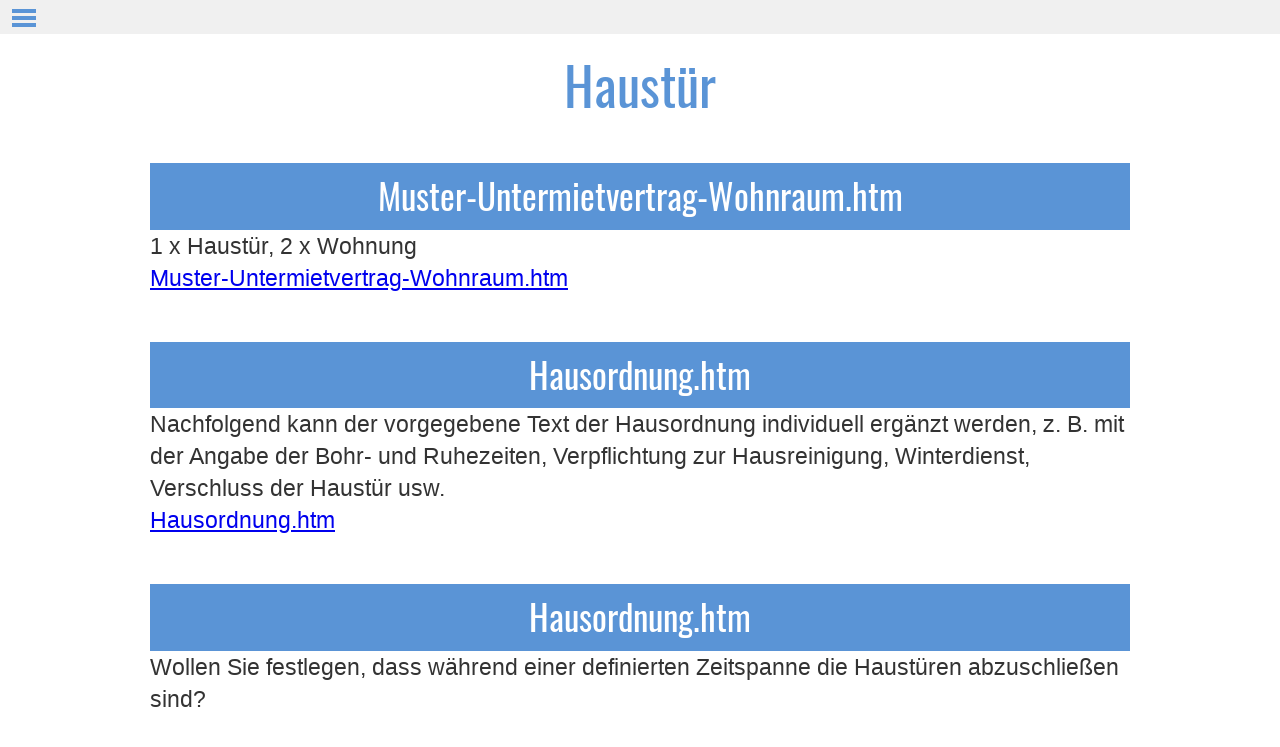

--- FILE ---
content_type: text/html
request_url: http://mietvertragsmaschine.de/de/tags/Haust%C3%BCr.htm
body_size: 6819
content:
<!DOCTYPE html>
<html lang="de">
<head>
<title>Haustür</title> 
<meta name="title" content="Haustür" />
<meta name="KeyWords" lang="de" content="Haustür Mietvertrags-Maschine">
<meta name="Description" lang="de"  content="Haustür Berschreibung">
<meta http-equiv="content-language" content="de">
<meta name="Classification" content="Haustür Berschreibung">
<meta http-equiv="Content-Type" content="text/html; charset=utf-8" />
<link href="http://www.mietvertragsmaschine.de/images/flavicon.ico" rel="SHORTCUT ICON">

<meta property="og:title" content="Haustür" />
<meta property="og:type" content="website" />
<meta property="og:description" content="Haustür Berschreibung">

<meta property="og:site_name" content="Mietvertrags-Maschine Haustür">
<meta property="og:url" content="http://www.mietvertragsmaschine.de">
<meta property="og:image" content="http://www.mietvertragsmaschine.de/images/mvm_og_img.png">


<meta name="viewport" content="width=device-width, initial-scale=1.0, maximum-scale=1.0, user-scalable=0"/>
<meta name="apple-mobile-web-app-capable" content="yes" />
<link rel="stylesheet" type="text/css" href="http://www.db-inet.de/cgi-bin/webstat.pl?mvm+Haustür" />
  
<link rel="stylesheet" href="../../css/style.css">

<link rel="stylesheet" type="text/css" href="../../css/design.css" />
<script src="../../js/jquery.min.js"></script>
<script src="../../js/form.js"></script>


<style>
.menutop
{
	color:#666;
	font-weight: bolder;
	padding:2px;
	background-color:#eee;
	border-top:1px solid #ccc;
	border-bottom:1px solid #ccc;
}

.menubottom
{
	color:#ccc;
	font-weight: bolder;
	padding:2px;
	background-color:#0C1E32;
	border-top:1px solid #ccc;
	border-bottom:1px solid #ccc;
}

h7
{
	font-size: 0.75em;
}

</style>

<script>
	$(document).ready(function()
	{
		$("a").on('click', function(event) 
		{
			if (this.hash !== "") 
			{
				event.preventDefault();
				var hash = this.hash;
				menu._toggleMenuOff();
				
				var pos = $(hash).offset().top - 36;
				//alert(pos);
				//$('html, body').animate({ scrollTop: $(hash).offset().top }, 800, function()
				$('html, body').animate({ scrollTop: pos }, 800, function()
				{
					//window.location.hash = hash;
				});
			}
		});
	});
</script>
<!--styleAR-->
<script type="text/javascript">
var width = 10;
function Init()
{
	SetMenu();
	$("#balken").css( "visibility", "hidden" );
	$("#blende").css( "visibility", "visible" );
}


function SetMenu()
{
	var width = $( window ).width();
	var offset = 0;
	$(".mm-menu-toggle").show();
	$(".mm-menu").css("left", offset + "px");
}

function Link(p1, p2)
{
	//alert(p1 + " " + p2);
	if(p2 != "")
	window.open(p1, p2); 
	else
	window.open(p1, "_self"); 
}

$(window).resize(function() { Init(); });
</script>



</head>



<body onLoad="Init()">

<div id="balken">
<img src="../../images/balken_logo.gif">
</div>


<div id="blende" style="visibility:hidden;">

<div id="ph">_</div>

<div id="topLine"></div>


<div id="wrapper"></div>

<div class="wrapper">
  
<div class="div1"><h1>Haustür</h1><br><h2>Muster-Untermietvertrag-Wohnraum.htm</h2><p>1 x Haustür, 2 x Wohnung</p> <a href="../Muster-Untermietvertrag-Wohnraum.htm"><p>Muster-Untermietvertrag-Wohnraum.htm</p></a><br><br><h2>Hausordnung.htm</h2><p>Nachfolgend kann der vorgegebene Text der Hausordnung individuell ergänzt werden, z. B. mit der Angabe der Bohr- und Ruhezeiten, Verpflichtung zur Hausreinigung, Winterdienst, Verschluss der Haustür usw.</p> <a href="../Hausordnung.htm"><p>Hausordnung.htm</p></a><br><br><h2>Hausordnung.htm</h2><p>Wollen Sie festlegen, dass während einer definierten Zeitspanne die Haustüren abzuschließen sind?</p> <a href="../Hausordnung.htm"><p>Hausordnung.htm</p></a><br><br><h2>Hausordnung.htm</h2><p>Tragen Sie ein, in welcher Tageszeit die Haustüren auf jeden Fall abzuschließen sind!</p> <a href="../Hausordnung.htm"><p>Hausordnung.htm</p></a><br><br><h2>Hausordnung.htm</h2><p>Sie können die Zeitspanne definieren, in der die Haustüren (vornehmlich nachts) abzuschließen sind!</p> <a href="../Hausordnung.htm"><p>Hausordnung.htm</p></a><br><br><h2>Muster-Hausordnung.htm</h2><p>Die Haustüren sind zum Schutz aller Bewohner und zur Gewährleistung des Versicherungsschutzes geschlossen zu halten. Verantwortlich dafür ist jeder Mieter, der das Haus betritt oder verlässt, ebenso Angehörige und Besucher des Mieters.</p> <a href="../Muster-Hausordnung.htm"><p>Muster-Hausordnung.htm</p></a><br><br><h2>Muster-Hausordnung.htm</h2><p>Nach Einbruch der Dunkelheit, mindestens jedoch in der Zeit von 20.00 Uhr bis 6.00 Uhr, sind die Haustüren abzuschließen.</p> <a href="../Muster-Hausordnung.htm"><p>Muster-Hausordnung.htm</p></a><br><br><h2>Untermietvertrag-Wohnraum.htm</h2><p>Schlüssel (1 x Haustür, 2 x Wohnung)</p> <a href="../Untermietvertrag-Wohnraum.htm"><p>Untermietvertrag-Wohnraum.htm</p></a><br></div>  

</div><!-- /wrapper -->



<button id="mm-menu-toggle" class="mm-menu-toggle">Toggle Menu</button>

<nav id="mm-menu" class="mm-menu">
  
  
  <div class="mm-menu__header">
 
  <img src="../../images/menupanel.png" width="300px">
   
  </div>


<div class="menuPanel">
<table width="100%">



<tr><td><a class="menuLink" href="../index.html" title="Home">Home</a></td></tr>

<tr><td><hr></td></tr>

<tr><td class="menutop">Wohnraum-Mietvertrag</td></tr>
<tr><td class="menusub"><a class="menuLink" href="../Wohnraum-Mietvertrag.htm" title="Anleitung">Anleitung</a></td></tr>
<tr><td class="menusub"><a class="menuLink" href="../Muster-Wohnraum-Mietvertrag.htm" title="Musterdokument">Musterdokument</a></td></tr>

<tr><td class="menutop">Garagen-Stellplatzmietvertrag</td></tr>
<tr><td class="menusub"><a class="menuLink" href="../Garagen-Stellplatzmietvertrag.htm" title="Anleitung">Anleitung</a></td></tr>
<tr><td class="menusub"><a class="menuLink" href="../Muster-Garagen-Stellplatzmietvertrag.htm" title="Musterdokument">Musterdokument</a></td></tr>

<tr><td class="menutop">Untermietvertrag-Wohnraum</td></tr>
<tr><td class="menusub"><a class="menuLink" href="../Untermietvertrag-Wohnraum.htm" title="Anleitung">Anleitung</a></td></tr>
<tr><td class="menusub"><a class="menuLink" href="../Muster-Untermietvertrag-Wohnraum.htm" title="Musterdokument">Musterdokument</a></td></tr>

<tr><td class="menutop">Aufstellung-Betriebskosten</td></tr>
<tr><td class="menusub"><a class="menuLink" href="../Aufstellung-Betriebskosten.htm" title="Anleitung">Anleitung</a></td></tr>
<tr><td class="menusub"><a class="menuLink" href="../Muster-Aufstellung-Betriebskosten.htm" title="Musterdokument">Musterdokument</a></td></tr>

<tr><td class="menutop">Hausordnung</td></tr>
<tr><td class="menusub"><a class="menuLink" href="../Hausordnung.htm" title="Anleitung">Anleitung</a></td></tr>
<tr><td class="menusub"><a class="menuLink" href="../Muster-Hausordnung.htm " title="Musterdokument">Musterdokument</a></td></tr>

<tr><td class="menutop">Schlüsselquittung</td></tr>
<tr><td class="menusub"><a class="menuLink" href="../Schlüsselquittung.htm" title="Anleitung">Anleitung</a></td></tr>
<tr><td class="menusub"><a class="menuLink" href="../Muster-Schlüsselquittung.htm " title="Musterdokument">Musterdokument</a></td></tr>

<tr><td class="menutop">Selbstauskunft</td></tr>
<tr><td class="menusub"><a class="menuLink" href="../Selbstauskunft.htm" title="Anleitung">Anleitung</a></td></tr>
<tr><td class="menusub"><a class="menuLink" href="../Muster-Selbstauskunft.htm " title="Musterdokument">Musterdokument</a></td></tr>

<tr><td class="menutop">Übergabeprotokoll</td></tr>
<tr><td class="menusub"><a class="menuLink" href="../Übergabeprotokoll.htm" title="Anleitung">Anleitung</a></td></tr>
<tr><td class="menusub"><a class="menuLink" href="../Muster-Übergabeprotokoll.htm " title="Musterdokument">Musterdokument</a></td></tr>


<tr><td><hr></td></tr>
<tr><td class="menusub"><a class="menuLink" href="../Mietvertrags-Maschine.htm" title="Mietvertragsmaschine">Mietvertragsmaschine</a></td></tr>
<tr><td class="menusub"><hr></td></tr>

<tr><td><a class="menuLink" href="../Kontakt.htm" title="Kontakt">Kontakt</a></td></tr>
<tr><td><a class="menuLink" href="../Datenschutz.htm" title="Datenschutz">Datenschutz</a></td></tr>
<tr><td><a class="menuLink" href="../Impressum.htm" title="Impressum">Impressum</a></td></tr>
<tr><td><a class="menuLink" href="../Sitemap.htm" title="Sitemap">Sitemap</a></td></tr>

<tr><td><hr class="trenner"></td></tr>
</table>
 
 
 
 </div>
</nav>





<div class="nz"></div>
<div class="panelFooter">
<div class="wrapper">
	<div class="footer2">
		<p class="p4">Menu</p>
		
		<table width="100%">
		<tr><td><a class="menuLink" href="../index.html" title="Home">Home</a></td></tr>


		<tr><td class="menubottom">Wohnraum-Mietvertrag</td></tr>
		<tr><td class="menusub"><a class="menuLink" href="../Wohnraum-Mietvertrag.htm" title="Anleitung">Anleitung</a></td></tr>
		<tr><td class="menusub"><a class="menuLink" href="../Muster-Wohnraum-Mietvertrag.htm" title="Musterdokument">Musterdokument</a></td></tr>

		<tr><td class="menubottom">Garagen-Stellplatzmietvertrag</td></tr>
		<tr><td class="menusub"><a class="menuLink" href="../Garagen-Stellplatzmietvertrag.htm" title="Anleitung">Anleitung</a></td></tr>
		<tr><td class="menusub"><a class="menuLink" href="../Muster-Garagen-Stellplatzmietvertrag.htm" title="Musterdokument">Musterdokument</a></td></tr>

		<tr><td class="menubottom">Untermietvertrag-Wohnraum</td></tr>
		<tr><td class="menusub"><a class="menuLink" href="../Untermietvertrag-Wohnraum.htm" title="Anleitung">Anleitung</a></td></tr>
		<tr><td class="menusub"><a class="menuLink" href="../Muster-Untermietvertrag-Wohnraum.htm" title="Musterdokument">Musterdokument</a></td></tr>

		<tr><td class="menubottom">Aufstellung-Betriebskosten</td></tr>
		<tr><td class="menusub"><a class="menuLink" href="../Aufstellung-Betriebskosten.htm" title="Anleitung">Anleitung</a></td></tr>
		<tr><td class="menusub"><a class="menuLink" href="../Muster-Aufstellung-Betriebskosten.htm" title="Musterdokument">Musterdokument</a></td></tr>

		<tr><td class="menubottom">Hausordnung</td></tr>
		<tr><td class="menusub"><a class="menuLink" href="../Hausordnung.htm" title="Anleitung">Anleitung</a></td></tr>
		<tr><td class="menusub"><a class="menuLink" href="../Muster-Hausordnung.htm " title="Musterdokument">Musterdokument</a></td></tr>

		<tr><td class="menubottom">Schlüsselquittung</td></tr>
		<tr><td class="menusub"><a class="menuLink" href="../Schlüsselquittung.htm" title="Anleitung">Anleitung</a></td></tr>
		<tr><td class="menusub"><a class="menuLink" href="../Muster-Schlüsselquittung.htm " title="Musterdokument">Musterdokument</a></td></tr>

		<tr><td class="menubottom">Selbstauskunft</td></tr>
		<tr><td class="menusub"><a class="menuLink" href="../Selbstauskunft.htm" title="Anleitung">Anleitung</a></td></tr>
		<tr><td class="menusub"><a class="menuLink" href="../Muster-Selbstauskunft.htm " title="Musterdokument">Musterdokument</a></td></tr>

		<tr><td class="menubottom">Übergabeprotokoll</td></tr>
		<tr><td class="menusub"><a class="menuLink" href="../Übergabeprotokoll.htm" title="Anleitung">Anleitung</a></td></tr>
		<tr><td class="menusub"><a class="menuLink" href="../Muster-Übergabeprotokoll.htm " title="Musterdokument">Musterdokument</a></td></tr>



		
		
		<tr><td><hr></td></tr>
		<tr><td><a class="menuLink" href="../Mietvertrags-Maschine.htm" title="Mietvertragsmaschine">Mietvertragsmaschine</a></td></tr>
		<tr><td><hr></td></tr>
		
		<tr><td><a class="menuLink" href="../Kontakt.htm" title="Kontakt">Kontakt</a></td></tr>
		<tr><td><a class="menuLink" href="../Datenschutz.htm" title="Datenschutz">Datenschutz</a></td></tr>
		<tr><td><a class="menuLink" href="../Impressum.htm" title="Impressum">Impressum</a></td></tr>
		<tr><td><a class="menuLink" href="../Sitemap.htm" title="Sitemap">Sitemap</a></td></tr>
		</table>
		 
		 
		 

	</div>
		
	<div class="footer2">
		<p class="p4"></p>
		<table width="100%">
<!--		<tr><td><a class="footerLink" href="https://play.google.com/store/apps/developer?id=md-inet&hl=de" title="Google Play-Store" target="extern">Google Play-Store</a></td></tr>
		<tr><td><a class="footerLink" href="https://itunes.apple.com/de/developer/michael-dusin/id1210866226" title="Apple App-Store" target="extern">Apple App-Store</a></td></tr>
		<tr><td><a class="footerLink" href="https://www.amazon.de/s?i=mobile-apps&rh=p_4%3Amd-inet&search-type=ss" title="Amazon App-Store" target="extern">Amazon App-Store</a></td></tr>
		-->
		
		</table>
	</div>
		
	<div class="footer2">
		<p class="p4">Sozial Media</p>
		<table width="100%">
		
		
		
<!--		<tr><td><a class="footerLink" href="https://www.facebook.com/FeliGames-1717537871833339/" title="Facebook FeliGames">
		<svg width="20px" height="15px" xmlns="http://www.w3.org/2000/svg" viewBox="2 0 18 30"><path fill="#aa7a00" d="M17.1 0.2v4.7h-2.8q-1.5 0-2.1 0.6t-0.5 1.9v3.4h5.2l-0.7 5.3h-4.5v13.6h-5.5v-13.6h-4.5v-5.3h4.5v-3.9q0-3.3 1.9-5.2t5-1.8q2.6 0 4.1 0.2z"/></svg>
		FeliGames</a></td></tr>
		
		<tr><td><a class="footerLink" href="https://twitter.com/feli_games/" title="Twitter FeliGames" target="extern">
		<svg width="20px" height="15px" xmlns="http://www.w3.org/2000/svg" viewBox="0 0 30 30"><path fill="#aa7a00" d="M29.7 6.8q-1.2 1.8-3 3.1 0 0.3 0 0.8 0 2.5-0.7 4.9t-2.2 4.7-3.5 4-4.9 2.8-6.1 1q-5.1 0-9.3-2.7 0.6 0.1 1.5 0.1 4.3 0 7.6-2.6-2-0.1-3.5-1.2t-2.2-3q0.6 0.1 1.1 0.1 0.8 0 1.6-0.2-2.1-0.4-3.5-2.1t-1.4-3.9v-0.1q1.3 0.7 2.8 0.8-1.2-0.8-2-2.2t-0.7-2.9q0-1.7 0.8-3.1 2.3 2.8 5.5 4.5t7 1.9q-0.2-0.7-0.2-1.4 0-2.5 1.8-4.3t4.3-1.8q2.7 0 4.5 1.9 2.1-0.4 3.9-1.5-0.7 2.2-2.7 3.4 1.8-0.2 3.5-0.9z"/></svg>
		FeliGames</a></td></tr>
		
		<tr><td><a class="footerLink" href="https://www.youtube.com/channel/UCAeI-Mkb-1tah86prV3_faw" title="YouTube Chanel FeliGames" target="extern">
		<svg width="20px" height="15px" xmlns="http://www.w3.org/2000/svg" viewBox="0 0 24 22"><path fill="#aa7a00" d="M23.495 6.205a3.007 3.007 0 0 0-2.088-2.088c-1.87-.501-9.396-.501-9.396-.501s-7.507-.01-9.396.501A3.007 3.007 0 0 0 .527 6.205a31.247 31.247 0 0 0-.522 5.805 31.247 31.247 0 0 0 .522 5.783 3.007 3.007 0 0 0 2.088 2.088c1.868.502 9.396.502 9.396.502s7.506 0 9.396-.502a3.007 3.007 0 0 0 2.088-2.088 31.247 31.247 0 0 0 .5-5.783 31.247 31.247 0 0 0-.5-5.805zM9.609 15.601V8.408l6.264 3.602z"/></svg>
		Chanel FeliGames</a></td></tr>
-->
		<tr><td><a class="footerLink" href="https://www.facebook.com/sharer/sharer.php?u=http%3A%2F%2Fwww.mietvertragsmaschine.de" title="Bei Facebook teilen" aria-label="Bei Facebook teilen" role="button" rel="nofollow" target="extern">
		<svg width="20px" height="15px" xmlns="http://www.w3.org/2000/svg" viewBox="2 0 18 30"><path fill="#aa7a00" d="M17.1 0.2v4.7h-2.8q-1.5 0-2.1 0.6t-0.5 1.9v3.4h5.2l-0.7 5.3h-4.5v13.6h-5.5v-13.6h-4.5v-5.3h4.5v-3.9q0-3.3 1.9-5.2t5-1.8q2.6 0 4.1 0.2z"/></svg>
		Facebook teilen</a></td></tr>
		
		<tr><td><a class="footerLink" href="https://twitter.com/share?url=http%3A%2F%2Fwww.mietvertragsmaschine.de%2F&text=Mietvertäge%20online&via=Mietvertragsmaschine" title="Bei Twitter teilen" aria-label="Bei Twitter teilen" role="button" rel="noopener nofollow" target="extern">
		<svg width="20px" height="15px" xmlns="http://www.w3.org/2000/svg" viewBox="0 0 30 30"><path fill="#aa7a00" d="M29.7 6.8q-1.2 1.8-3 3.1 0 0.3 0 0.8 0 2.5-0.7 4.9t-2.2 4.7-3.5 4-4.9 2.8-6.1 1q-5.1 0-9.3-2.7 0.6 0.1 1.5 0.1 4.3 0 7.6-2.6-2-0.1-3.5-1.2t-2.2-3q0.6 0.1 1.1 0.1 0.8 0 1.6-0.2-2.1-0.4-3.5-2.1t-1.4-3.9v-0.1q1.3 0.7 2.8 0.8-1.2-0.8-2-2.2t-0.7-2.9q0-1.7 0.8-3.1 2.3 2.8 5.5 4.5t7 1.9q-0.2-0.7-0.2-1.4 0-2.5 1.8-4.3t4.3-1.8q2.7 0 4.5 1.9 2.1-0.4 3.9-1.5-0.7 2.2-2.7 3.4 1.8-0.2 3.5-0.9z"/></svg>
		Twitter teilen</a></td></tr>
		
		
		<tr><td><a class="footerLink" href="https://web.whatsapp.com/send?text=Mietvertäge%20online" title="Bei WhatsApp teilen" aria-label="Bei WhatsApp teilen" role="button" rel="noopener nofollow" target="extern">
		<svg width="20px" height="15px" viewbox="0 0 27 27" xmlns="http://www.w3.org/2000/svg"><path fill="#aa7a00" d="M19.648 17.768c-.337-.181-1.992-1.058-2.3-1.18-.31-.12-.534-.181-.758.182-.225.363-.87 1.18-1.066 1.422-.197.242-.393.272-.73.09-.336-.18-1.421-.564-2.707-1.8-1.001-.961-1.677-2.149-1.873-2.512-.197-.363-.021-.559.147-.74.152-.162.337-.423.505-.635.169-.212.225-.363.337-.605.112-.242.056-.454-.028-.636-.084-.181-.758-1.966-1.038-2.692-.273-.708-.551-.612-.758-.623-.196-.01-.42-.013-.645-.013-.224 0-.59.091-.898.454-.308.363-1.178 1.24-1.178 3.026 0 1.785 1.206 3.51 1.375 3.751.168.242 2.374 3.905 5.751 5.476.803.374 1.43.597 1.92.764.806.276 1.54.237 2.12.144.647-.104 1.992-.877 2.273-1.724.28-.848.28-1.574.196-1.725-.084-.151-.309-.242-.645-.424m-6.148 6.68h-.004c-1.965-.001-3.891-.529-5.572-1.526l-.4-.237-4.143 1.086 1.106-4.038-.26-.414a10.914 10.914 0 0 1-1.674-5.824C2.555 7.461 7.466 2.553 13.504 2.553c2.924 0 5.673 1.14 7.74 3.209a10.876 10.876 0 0 1 3.203 7.742c-.002 6.034-4.913 10.943-10.947 10.943M13.554.5C6.42.5.611 6.28.61 13.383c-.001 2.27.595 4.487 1.728 6.44L.5 26.5l6.863-1.792a12.983 12.983 0 0 0 6.186 1.568c7.14 0 12.948-5.78 12.951-12.883a12.775 12.775 0 0 0-3.788-9.115A12.893 12.893 0 0 0 13.554.5z"></path></svg>
		WhatsApp teilen</a></td></tr>
		
		
		<tr><td><a class="footerLink" href="https://www.linkedin.com/shareArticle?mini=true&url=http%3A%2F%2Fwww.mietvertragsmaschine.de%2F&title=Mietvertäge%20online" title="Bei LinkedIn teilen" aria-label="Bei LinkedIn teilen" role="button" rel="noopener nofollow" target="extern">
		<svg width="20px" height="15px" xmlns="http://www.w3.org/2000/svg" viewBox="0 0 27 32"><path fill="#aa7a00" d="M6.2 11.2v17.7h-5.9v-17.7h5.9zM6.6 5.7q0 1.3-0.9 2.2t-2.4 0.9h0q-1.5 0-2.4-0.9t-0.9-2.2 0.9-2.2 2.4-0.9 2.4 0.9 0.9 2.2zM27.4 18.7v10.1h-5.9v-9.5q0-1.9-0.7-2.9t-2.3-1.1q-1.1 0-1.9 0.6t-1.2 1.5q-0.2 0.5-0.2 1.4v9.9h-5.9q0-7.1 0-11.6t0-5.3l0-0.9h5.9v2.6h0q0.4-0.6 0.7-1t1-0.9 1.6-0.8 2-0.3q3 0 4.9 2t1.9 6z"/></svg>
		LinkedIn teilen</a></td></tr>
		
		<tr><td><a class="footerLink" href="https://www.xing.com/spi/shares/new?url=http%3A%2F%2Fwww.mietvertragsmaschine.de%2F" title="Bei XING teilen" aria-label="Bei XING teilen" role="button" rel="noopener nofollow" target="extern">
		<svg width="20px" height="15px" xmlns="http://www.w3.org/2000/svg" viewBox="0 0 25 32"><path fill="#aa7a00" d="M10.7 11.9q-0.2 0.3-4.6 8.2-0.5 0.8-1.2 0.8h-4.3q-0.4 0-0.5-0.3t0-0.6l4.5-8q0 0 0 0l-2.9-5q-0.2-0.4 0-0.7 0.2-0.3 0.5-0.3h4.3q0.7 0 1.2 0.8zM25.1 0.4q0.2 0.3 0 0.7l-9.4 16.7 6 11q0.2 0.4 0 0.6-0.2 0.3-0.6 0.3h-4.3q-0.7 0-1.2-0.8l-6-11.1q0.3-0.6 9.5-16.8 0.4-0.8 1.2-0.8h4.3q0.4 0 0.5 0.3z"/></svg>
		Xing teilen</a></td></tr>

		<tr><td><a class="footerLink" href="https://plus.google.com/share?url=http%3A//www.mietvertragsmaschine.de" title="Bei Google+ teilen" aria-label="Bei Google+ teilen" role="button" rel="noopener nofollow" target="extern">
		<svg width="20px" height="15px" viewbox="0 0 38 26" xmlns="http://www.w3.org/2000/svg"><g fill="#aa7a00" fill-rule="evenodd"><path d="M.5 13C.5 6.107 6.107.5 13 .5c2.784 0 5.418.896 7.62 2.59l-2.905 3.773A7.663 7.663 0 0 0 13 5.262c-4.267 0-7.738 3.471-7.738 7.738S8.733 20.738 13 20.738c3.437 0 6.357-2.251 7.363-5.357H13v-4.762h12.5V13c0 6.892-5.608 12.5-12.5 12.5C6.107 25.5.5 19.892.5 13zM31.75 7h2.5v10h-2.5z"></path><path d="M38 10.75v2.5H28v-2.5z"></path></g></svg>
		Google+ teilen</a></td></tr>
		
		<tr><td><a class="footerLink" href="mailto:?body=http%3A%2F%2Fwww.mietvertragsmaschine.de&subject=Mietvertäge%20online" title="Per E-Mail versenden" aria-label="Per E-Mail versenden" role="button" rel="noopener nofollow">
		<svg width="20px" height="15px" xmlns="http://www.w3.org/2000/svg" viewBox="0 0 32 32"><path fill="#aa7a00" d="M32 12.7v14.2q0 1.2-0.8 2t-2 0.9h-26.3q-1.2 0-2-0.9t-0.8-2v-14.2q0.8 0.9 1.8 1.6 6.5 4.4 8.9 6.1 1 0.8 1.6 1.2t1.7 0.9 2 0.4h0.1q0.9 0 2-0.4t1.7-0.9 1.6-1.2q3-2.2 8.9-6.1 1-0.7 1.8-1.6zM32 7.4q0 1.4-0.9 2.7t-2.2 2.2q-6.7 4.7-8.4 5.8-0.2 0.1-0.7 0.5t-1 0.7-0.9 0.6-1.1 0.5-0.9 0.2h-0.1q-0.4 0-0.9-0.2t-1.1-0.5-0.9-0.6-1-0.7-0.7-0.5q-1.6-1.1-4.7-3.2t-3.6-2.6q-1.1-0.7-2.1-2t-1-2.5q0-1.4 0.7-2.3t2.1-0.9h26.3q1.2 0 2 0.8t0.9 2z"/></svg>
		Mail senden</a></td></tr>

		</table>		
	</div>
		
	<div class="footer3">
	<p class="p4">Partnerlinks</p>
		<table width="100%">
		<tr><td><a class="footerLink" href="http://www.md-inet.de" title="md-inet" target="extern">md-inet</a></td></tr>
		<tr><td><a class="footerLink" href="https://www.dr-clauss.com" title="dr-clauss" target="extern">Dr. Clauß & Sohn GmbH</a></td></tr>
		
		<!--
		<tr><td><a class="footerLink" href="http://www.feligames.de" title="FeliGames" target="extern">FeliGames</a></td></tr>
		<tr><td><a class="footerLink" href="https://www.animationarts.de" title="Animation Arts" target="extern">Animation Arts</a></td></tr>
		<tr><td><a class="footerLink" href="http://www.tankfight.com" title="Tankfight" target="extern">Tankfight</a></td></tr>
		-->
		</table>
	</div>
		
</div>
</div>
<div class="nz"></div>

<div class="panelCopy">
		&copy; copyright 2021 Mietvertragsmaschine
</div>


<div id="redim-cookiehint-bottom"> 
<div id="redim-cookiehint">
<div class="cookiecontent">
<p>
Damit wir unsere Webseiten für Sie optimieren und personalisieren können würden wir gerne Cookies verwenden. Zudem werden Cookies gebraucht, um Funktionen von Soziale Media Plattformen anbieten zu können, Zugriffe auf unsere Webseiten zu analysieren und Informationen zur Verwendung unserer Webseiten an unsere Partner in den Bereichen der sozialen Medien, Anzeigen und Analysen weiterzugeben. Sind Sie widerruflich mit der Nutzung von Cookies auf unseren Webseiten einverstanden?
</p>
</div>

<div class="cookiebuttons">
<h4><a id="cookiehintsubmit" href="javascript:cookiehintsubmit();" class="menuLink">Akzeptieren</a></h4>
<h4><a id="cookiehintsubmitno" href="javascript:cookiehintsubmitno();" class="menuLink">Ablehnen</a></h4>
<div id="cookiehintinfo"> 
<h4><a class="menuLink" target="_self" href="Datenschutz.htm">Weitere Informationen</a></h4>                  
</div></div>

<div class="clr"></div>
</div> </div>     




<!--</div>nanu-->

<!--

<div id="cookiePanel">
<table width="100%"><tr><td>
&nbsp;Diese Webseite verwendet Cookies. <a href="xxpath/privacy_policy.htm">Infos zum Datenschutz</a>
</td><td align="right">
<input onclick="document.cookie = 'hidecookie=1;path=/';$('#cookiePanel').slideUp()" type="button" value="Ich stimme zu">
</td></tr></table>
</div>

<script>
if(document.cookie.indexOf('hidecookie=1') != -1)
{
	$('#cookiePanel').hide();
}
else
{
	$('#cookiePanel').prependTo('body');
	$('#cookiePanelCloser').show();
}
</script>

-->







<script src="../../js/materialMenu.js"></script>
<script>
  var menu = new Menu;
</script>

<!-- EXTERNAL SCRIPTS FOR CALLMENICK.COM, PLEASE DO NOT INCLUDE -->

<script>
  /*
  (function(i,s,o,g,r,a,m){i['GoogleAnalyticsObject']=r;i[r]=i[r]||function(){
  (i[r].q=i[r].q||[]).push(arguments)},i[r].l=1*new Date();a=s.createElement(o),
  m=s.getElementsByTagName(o)[0];a.async=1;a.src=g;m.parentNode.insertBefore(a,m)
  })(window,document,'script','//www.google-analytics.com/analytics.js','ga');
  ga('create', 'UA-34160351-1', 'auto');
  ga('send', 'pageview');
*/

</script>




<script type="text/javascript">


    /*
      www.dakitec.de - Cookie Banner
      https://dakitec.de/blog/cookie-banner-selbst-erstellen
      Dieses Skript zeigt den Banner an, wenn er noch nicht bestätigt wurde
    */
    var footerCookie = document.querySelector("#redim-cookiehint-bottom");
  //  var footerCookieAccept = document.querySelector("#accept");
	var cookie = localStorage.getItem("dakitecCookieBanner");
console.log("cookie: " + cookie);
    if (cookie != "1")
    {
      footerCookie.style.display = "block";
    }
    else
    {
      footerCookie.style.display = "none";
    }
    

function cookiehintsubmit(obj) 
{
	//var cookieDate = new Date();
	//cookieDate.setTime(new Date().getTime() + 31104000000);
	//document.cookie = "dakitecCookieBanner = 1; path=/; secure; expires=" + cookieDate.toUTCString();
	localStorage.setItem("dakitecCookieBanner", "1");
      
     //console.log("cookie2: " + document.cookie.indexOf("dakitecCookieBanner=")); 
      
      
      footerCookie.style.display = "none";
	
 };
 
function cookiehintsubmitno()
{ 
      footerCookie.style.display = "none";
}     


</script> 


<!-- /EXTERNAL SCRIPTS -->
</div><!--blende-->
</body>
</html>


--- FILE ---
content_type: text/css
request_url: http://mietvertragsmaschine.de/css/style.css
body_size: 3500
content:
/*!
Title: TITLE
Author: Nick Salloum
Author URI: http://callmenick.com/
Description: My theme
Version: 0.1.0
*/
/* =============================================================================
  RESET
============================================================================= */
html,
body,
div,
span,
h1,
h2,
h3,
h4,
h5,
h6,
p,
a,
em,
img,
small,
strong,
ol,
ul,
li,
article,
aside,
figure,
figcaption,
footer,
header,
nav,
section {
  margin: 0;
  padding: 0;
  border: 0;
  font-size: 100%;
  font: inherit;
  vertical-align: baseline;
}

article,
aside,
figcaption,
figure,
footer,
header,
main,
nav,
section {
  display: block;
}

ol,
ul {
  list-style: none;
  margin: 0;
  padding: 0;
}

/* =============================================================================
  BUTTON RESETS
============================================================================= */
button {
  margin: 0;
  padding: 0;
  color: inherit;
  font-family: inherit;
  font-size: inherit;
  background: none;
  border: none;
  border-radius: none;
  box-shadow: none;
  -webkit-appearance: none;
  -moz-appearance: none;
  appearance: none;
  outline: none;
  cursor: pointer;
}

/* =============================================================================
  BOX SIZING AND CLEARFIX
============================================================================= */
*,
*::before,
*::after {
  box-sizing: border-box;
}

.clearfix::after {
  content: "";
  display: table;
  clear: both;
}

/* =============================================================================
  HTML & BODY
============================================================================= */


/*
body {
  color: #727272;
  background-color: #fff;
  font-family: "Roboto", sans-serif;
  font-size: 16px;
  font-weight: 300;
  line-height: 1.6;
}
*/

body.mm-menu-open {
  overflow: hidden;
}

/* =============================================================================
  HEADINGS
============================================================================= */
/*
h1,
h2,
h3,
h4,
h5,
h6 {
  margin-bottom: 22px;
  color: #212121;
  line-height: 1;
}
*/
h1 {
//  font-size: 36px;
}

h2 {
//  font-size: 22px;
}

/* =============================================================================
  TEXT
============================================================================= */

p {
//  margin-bottom: 22px;
}

p:last-child {
//  margin-bottom: 0;
}



/* =============================================================================
  PRIMARY LAYOUT
============================================================================= */

/*
.wrapper
{
	z-index: 5;
	-webkit-transition: -webkit-transform 0.5s;
	transition: transform 0.5s;
}

.wrapper.mm-menu-open 
{
	-webkit-transform: translateX(300px);
	-ms-transform: translateX(300px);
	transform: translateX(300px);
}

.container {
 // padding: 0 72px;
}

main {
  //padding: 36px 0;
}

section {
  margin-bottom: 36px;
}
*/
/* =============================================================================
  HEADER
============================================================================= */

/*


.header {
  top: 12px;
  padding: 24px 0;
  text-align: center;
   position: fixed;
}

.header__title {
  margin: 0;
}
*/


/* =============================================================================
  MM - MATERIAL MENU
============================================================================= */
/**
 * MM - Material Menu
 *
 * All the styles for the material menu here! I've prefixed them all with "mm",
 * which means material menu.
 */
/**
 * Toggle Button
 *
 * a.k.a. hamburger icon. See the "resets" section for global button resets.
 */
 
.mm-menu-toggle {
  position: fixed;
  top: 9px;
  left: 12px;
  z-index: 20;
  width: 24px;
  height: 18px;
//  background: -webkit-linear-gradient(90deg, rgba(33, 33, 33, 0), rgba(33, 33, 33, 0) 7px, #212121 7px, #212121 11px, rgba(33, 33, 33, 0) 11px, rgba(33, 33, 33, 0) 18px);
//  background: linear-gradient(0deg, rgba(33, 33, 33, 0), rgba(33, 33, 33, 0) 7px, #212121 7px, #212121 11px, rgba(33, 33, 33, 0) 11px, rgba(33, 33, 33, 0) 18px);
  background: -webkit-linear-gradient(90deg, rgba(250, 250, 250, 0), rgba(250, 250, 250, 0) 7px, #5a94d6 7px, #5a94d6 11px, rgba(250, 250, 250, 0) 11px, rgba(250, 250, 250, 0) 18px);
  background: linear-gradient(0deg, rgba(250, 250, 250, 0), rgba(250, 250, 250, 0) 7px, #5a94d6 7px, #5a94d6 11px, rgba(250, 250, 250, 0) 11px, rgba(250, 250, 250, 0) 18px);
  font-size: 0;
  text-indent: -9999px;
}

.mm-menu-toggle::before,
.mm-menu-toggle::after {
  display: block;
  position: absolute;
  left: 0;
  width: 100%;
  height: 4px;
  background-color: #5a94d6;
  content: "";
}

.mm-menu-toggle::before {
  top: 0;
  -webkit-transform-origin: bottom left;
      -ms-transform-origin: bottom left;
          transform-origin: bottom left;
}

.mm-menu-toggle::after {
  bottom: 0;
  -webkit-transform-origin: top left;
      -ms-transform-origin: top left;
          transform-origin: top left;
}

.mm-menu-toggle,
.mm-menu-toggle::before,
.mm-menu-toggle::after {
  -webkit-transition: all 0.5s;
          transition: all 0.5s;
}

/* active states */
.mm-menu-toggle.active {
  -webkit-transform: rotate(360deg);
      -ms-transform: rotate(360deg);
          transform: rotate(360deg);
}

.mm-menu-toggle.active::before {
  width: 75%;
  -webkit-transform: translateY(7px) rotate(-45deg);
      -ms-transform: translateY(7px) rotate(-45deg);
          transform: translateY(7px) rotate(-45deg);
}

.mm-menu-toggle.active::after {
  width: 75%;
  -webkit-transform: translateY(-7px) rotate(45deg);
      -ms-transform: translateY(-7px) rotate(45deg);
          transform: translateY(-7px) rotate(45deg);
}

/**
 * The actual menu
 *
 * Here be all the stuff for the menu itself.
 */
.mm-menu {
  position: fixed;
  top: 0px;
  left: 0px;
  z-index: 10;
  //background-color: #eee;
  width: 100%;
  height: 100%;
  overflow-y: auto;
  box-shadow: 0;
  -webkit-transform: translateX(-100%);
      -ms-transform: translateX(-100%);
          transform: translateX(-100%);
  -webkit-transition: -webkit-transform 0.5s, box-shadow 0.5s;
          transition: transform 0.5s, box-shadow 0.5s;
}

.mm-menu.active {
  box-shadow: 0 2px 8px rgba(0, 0, 0, 0.2);
  -webkit-transform: translateX(0);
      -ms-transform: translateX(0);
          transform: translateX(0);
}





@media all and (min-width: 300px) {
  .mm-menu {
    width: 300px;
    -webkit-transform: translateX(-300px);
        -ms-transform: translateX(-300px);
            transform: translateX(-300px);
  }
}
/* header */
.mm-menu__header {
  position: relative;
  width: 100%;
  //height: 188px;
 // background-color: #eee;
//  background-color: #CDDC39;
}

.mm-menu__title {
  position: absolute;
  bottom: 12px;
  left: 12px;
  margin: 0;
  padding: 0;
  color: #fff;
  font-size: 2em;
}

/*
.menuPanel
{
	background-color: #eee;
	//padding:1px;
}
*/


.mm-menu 
{
    -ms-overflow-style: none;  //IE 10+
    overflow: -moz-scrollbars-none;  //Firefox
}
.mm-menu::-webkit-scrollbar 
{ 
    display: none;  //Safari and Chrome
}



/* list */

/*
.mm-menu__items {
  list-style: none;
  margin: 0;
  padding: 0;
}

.mm-menu__item {
  display: block;
  width: 100%;
  opacity: 0;
  -webkit-transform: translateX(-50%);
      -ms-transform: translateX(-50%);
          transform: translateX(-50%);
}

.mm-menu__item.in-view {
  opacity: 1;
  -webkit-transform: translateX(0);
      -ms-transform: translateX(0);
          transform: translateX(0);
}

.mm-menu__item.item-1 {
  -webkit-transition: opacity 0.5s 0.1s, -webkit-transform 0.5s 0.1s;
          transition: opacity 0.5s 0.1s, transform 0.5s 0.1s;
}

.mm-menu__item.item-2 {
  -webkit-transition: opacity 0.5s 0.2s, -webkit-transform 0.5s 0.2s;
          transition: opacity 0.5s 0.2s, transform 0.5s 0.2s;
}

.mm-menu__item.item-3 {
  -webkit-transition: opacity 0.5s 0.3s, -webkit-transform 0.5s 0.3s;
          transition: opacity 0.5s 0.3s, transform 0.5s 0.3s;
}

.mm-menu__item.item-4 {
  -webkit-transition: opacity 0.5s 0.4s, -webkit-transform 0.5s 0.4s;
          transition: opacity 0.5s 0.4s, transform 0.5s 0.4s;
}

.mm-menu__item.item-5 {
  -webkit-transition: opacity 0.5s 0.5s, -webkit-transform 0.5s 0.5s;
          transition: opacity 0.5s 0.5s, transform 0.5s 0.5s;
}

.mm-menu__item.item-6 {
  -webkit-transition: opacity 0.5s 0.6s, -webkit-transform 0.5s 0.6s;
          transition: opacity 0.5s 0.6s, transform 0.5s 0.6s;
}

.mm-menu__item.item-7 {
  -webkit-transition: opacity 0.5s 0.7s, -webkit-transform 0.5s 0.7s;
          transition: opacity 0.5s 0.7s, transform 0.5s 0.7s;
}

.mm-menu__item.item-8 {
  -webkit-transition: opacity 0.5s 0.8s, -webkit-transform 0.5s 0.8s;
          transition: opacity 0.5s 0.8s, transform 0.5s 0.8s;
}

.mm-menu__item.item-9 {
  -webkit-transition: opacity 0.5s 0.9s, -webkit-transform 0.5s 0.9s;
          transition: opacity 0.5s 0.9s, transform 0.5s 0.9s;
}

.mm-menu__item.item-10 {
  -webkit-transition: opacity 0.5s 1.0s, -webkit-transform 0.5s 1.0s;
          transition: opacity 0.5s 1.0s, transform 0.5s 1.0s;
}

.mm-menu__item.item-11 {
  -webkit-transition: opacity 0.5s 1.1s, -webkit-transform 0.5s 1.1s;
          transition: opacity 0.5s 1.1s, transform 0.5s 1.1s;
}

.mm-menu__item.item-12 {
  -webkit-transition: opacity 0.5s 1.2s, -webkit-transform 0.5s 1.2s;
          transition: opacity 0.5s 1.2s, transform 0.5s 1.2s;
}

.mm-menu__item.item-13 {
  -webkit-transition: opacity 0.5s 1.3s, -webkit-transform 0.5s 1.3s;
          transition: opacity 0.5s 1.3s, transform 0.5s 1.3s;
}

.mm-menu__item.item-14 {
  -webkit-transition: opacity 0.5s 1.4s, -webkit-transform 0.5s 1.4s;
          transition: opacity 0.5s 1.4s, transform 0.5s 1.4s;
}

.mm-menu__item.item-15 {
  -webkit-transition: opacity 0.5s 1.5s, -webkit-transform 0.5s 1.5s;
          transition: opacity 0.5s 1.5s, transform 0.5s 1.5s;
}

.mm-menu__item.item-16 {
  -webkit-transition: opacity 0.5s 1.6s, -webkit-transform 0.5s 1.6s;
          transition: opacity 0.5s 1.6s, transform 0.5s 1.6s;
}

.mm-menu__item.item-17 {
  -webkit-transition: opacity 0.5s 1.7s, -webkit-transform 0.5s 1.7s;
          transition: opacity 0.5s 1.7s, transform 0.5s 1.7s;
}

.mm-menu__item.item-18 {
  -webkit-transition: opacity 0.5s 1.8s, -webkit-transform 0.5s 1.8s;
          transition: opacity 0.5s 1.8s, transform 0.5s 1.8s;
}

.mm-menu__item.item-19 {
  -webkit-transition: opacity 0.5s 1.9s, -webkit-transform 0.5s 1.9s;
          transition: opacity 0.5s 1.9s, transform 0.5s 1.9s;
}

.mm-menu__item.item-20 {
  -webkit-transition: opacity 0.5s 2.0s, -webkit-transform 0.5s 2.0s;
          transition: opacity 0.5s 2.0s, transform 0.5s 2.0s;
}
*/

/*

.mm-menu__link {
  display: block;
  position: relative;
  overflow: hidden;
  margin: 4px 0;
  padding: 12px;
  color: #727272;
  font-size: 16px;
  text-decoration: none;
  -webkit-transition: background 0.5s, color 0.5s;
  transition: background 0.5s, color 0.5s;
}

.mm-menu__link-text {
  position: relative;
  z-index: 2;
}


.mm-menu__link--touch-effect {
  display: block;
  position: absolute;
  z-index: 1;
  width: 0;
  height: 0;
  border-radius: 100%;
  background-color: #B6B6B6;
  -webkit-transform: scale(0);
      -ms-transform: scale(0);
          transform: scale(0);
  -webkit-transform-origin: 50% 50%;
      -ms-transform-origin: 50% 50%;
          transform-origin: 50% 50%;
}

.mm-menu__link--touch-effect.animating {
  -webkit-transform: scale(1);
      -ms-transform: scale(1);
          transform: scale(1);
  -webkit-transition: -webkit-transform 0.5s;
          transition: transform 0.5s;
}
*/

/**
 * Menu mask
 *
 * A mask that comes in and covers the wrapper when the menu is active.
 */
.mm-menu-mask {
  display: block;
  position: fixed;
  top: 0;
  left: 0;
  z-index: 8;
  width: 100%;
  height: 100%;
  background-color: rgba(0, 0, 0, 0.8);
  visibility: hidden;
  opacity: 0;
  -webkit-transition: opacity 0.5s, visibility 0.5s;
          transition: opacity 0.5s, visibility 0.5s;
}

.mm-menu-mask.active {
  visibility: visible;
  opacity: 1;
}

/*!
 *  Material Design Iconic Font 1.0.1 by Sergey Kupletsky (@zavoloklom) - http://zavoloklom.github.io/material-design-iconic-font/
 *  License - https://github.com/zavoloklom/material-design-iconic-font/blob/gh-pages/License.md (Attribution-ShareAlike 4.0 International license)
 */
 
 /*
@font-face {
  font-family: 'Material Design Iconic Font';
  src: url("../fonts/Material-Design-Iconic-Font.eot?v=1.0.1");
  src: url("../fonts/Material-Design-Iconic-Font.eot?#iefix&v=1.0.1") format("embedded-opentype"), url("../fonts/Material-Design-Iconic-Font.woff?v=1.0.1") format("woff"), url("../fonts/Material-Design-Iconic-Font.ttf?v=1.0.1") format("truetype"), url("../fonts/Material-Design-Iconic-Font.svg?v=1.0.1#Material-Design-Iconic-Font") format("svg");
  font-weight: normal;
  font-style: normal;
}
[class^="md-"],
[class*=" md-"] {
  display: inline-block;
  font: normal normal normal 14px/1 'Material Design Iconic Font';
  font-size: inherit;
  speak: none;
  text-rendering: auto;
  -webkit-font-smoothing: antialiased;
  -moz-osx-font-smoothing: grayscale;
}

.md {
  line-height: inherit;
  vertical-align: bottom;
}

.md-lg {
  font-size: 1.5em;
  line-height: .5em;
  vertical-align: -35%;
}

.md-2x {
  font-size: 2em;
}

.md-3x {
  font-size: 3em;
}

.md-4x {
  font-size: 4em;
}

.md-5x {
  font-size: 5em;
}

.md-border {
  padding: .2em .25em .15em;
  border: solid 0.08em #808080;
  border-radius: .1em;
}

.md-border-circle {
  padding: .2em .25em .15em;
  border: solid 0.08em #808080;
  border-radius: 50%;
}

[class^="md-"].pull-left,
[class*=" md-"].pull-left {
  float: left;
  margin-right: .3em;
}

[class^="md-"].pull-right,
[class*=" md-"].pull-right {
  float: right;
  margin-left: .3em;
}

.md-spin {
  -webkit-animation: md-spin 1.5s infinite linear;
  animation: md-spin 1.5s infinite linear;
}

.md-spin-reverse {
  -webkit-animation: md-spin-reverse 1.5s infinite linear;
  animation: md-spin-reverse 1.5s infinite linear;
}

@-webkit-keyframes md-spin {
  0% {
    -webkit-transform: rotate(0deg);
    transform: rotate(0deg);
  }
  100% {
    -webkit-transform: rotate(359deg);
    transform: rotate(359deg);
  }
}
@keyframes md-spin {
  0% {
    -webkit-transform: rotate(0deg);
    transform: rotate(0deg);
  }
  100% {
    -webkit-transform: rotate(359deg);
    transform: rotate(359deg);
  }
}
@-webkit-keyframes md-spin-reverse {
  0% {
    -webkit-transform: rotate(0deg);
    transform: rotate(0deg);
  }
  100% {
    -webkit-transform: rotate(-359deg);
    transform: rotate(-359deg);
  }
}
@keyframes md-spin-reverse {
  0% {
    -webkit-transform: rotate(0deg);
    transform: rotate(0deg);
  }
  100% {
    -webkit-transform: rotate(-359deg);
    transform: rotate(-359deg);
  }
}
.md-rotate-90 {
  filter: progid:DXImageTransform.Microsoft.BasicImage(rotation=1);
  -webkit-transform: rotate(90deg);
  -ms-transform: rotate(90deg);
  transform: rotate(90deg);
}

.md-rotate-180 {
  filter: progid:DXImageTransform.Microsoft.BasicImage(rotation=2);
  -webkit-transform: rotate(180deg);
  -ms-transform: rotate(180deg);
  transform: rotate(180deg);
}

.md-rotate-270 {
  filter: progid:DXImageTransform.Microsoft.BasicImage(rotation=3);
  -webkit-transform: rotate(270deg);
  -ms-transform: rotate(270deg);
  transform: rotate(270deg);
}

.md-flip-horizontal {
  filter: progid:DXImageTransform.Microsoft.BasicImage(rotation=0, mirror=1);
  -webkit-transform: scale(-1, 1);
  -ms-transform: scale(-1, 1);
  transform: scale(-1, 1);
}

.md-flip-vertical {
  filter: progid:DXImageTransform.Microsoft.BasicImage(rotation=2, mirror=1);
  -webkit-transform: scale(1, -1);
  -ms-transform: scale(1, -1);
  transform: scale(1, -1);
}

:root .md-rotate-90,
:root .md-rotate-180,
:root .md-rotate-270,
:root .md-flip-horizontal,
:root .md-flip-vertical {
  -webkit-filter: none;
          filter: none;
}
*/
/* Material Design Iconic Font uses the Unicode Private Use Area (PUA) to ensure screen
   readers do not read off random characters that represent icons */
/* If you do not want use all icons you can disable icon set here */
/*
.md-3d-rotation:before {
  content: "\f000";
}
*/


--- FILE ---
content_type: text/css
request_url: http://mietvertragsmaschine.de/css/design.css
body_size: 1479
content:

@import url("reset.css");

@font-face { font-family: 'OswaldRegular';
             src: url('../fonts/Oswald-Regular.ttf') format('truetype');
}

#balken
{
	position: absolute;
	width:150px;
	height:150px;
	top: calc(50% - 75px);
	left: calc(50% - 75px);
	background:#fff;
}

* {
  box-sizing: border-box;
}


html, body
{
	height:100%;
	//background:#fff7e8;
	background:#fff;
	font-family: Helvetica;
	margin: 0;
	padding: 0;
	font-size: 1em;
	line-height: 1.4;
	color:#333;
	//background: url("../images/bg.png");
}


.intro
{
	overflow:auto;
	background: url("../images/bannerNews.png") no-repeat center center #eee;
	text-align:center;
}

.intro2
{
//	border-radius: 1em;
	margin: 0 auto;
	background-color: rgba(0, 0, 0, 0.5);
	max-width: 800px;
//	border: 5px solid #fff;
	font-size: 2em;
	line-height: 1.4;
	color:#fff;
}

img
{
	//width:100%;
}

.imgIntro
{
	margin: 0 auto;
	width:100%;
	max-width: 500px;
}


.nz
{
	clear: both;
}

.container
{
	display: table; 
}

.wrapper
{
	background-color:#fff;
	margin: 0 auto;
	max-width: 1000px;
}

hr
{
	border: 1px solid #5a94d6;
}

h1
{
	padding: 2%;
	font-size: 3em;
	line-height: 1.3;
	text-align:center;
	color:#5a94d6;
	font-family: OswaldRegular;	
/*	
	text-shadow:
   -2px -2px 2px #0092A6,  
    2px -2px 2px #0092A6,
    -2px 2px 2px #0092A6,
     2px 2px 2px #0092A6;	
	 */
}

h2
{
	padding: 0.25em;
	font-size: 2em;
	line-height: 1.4;
	text-align:center;
	background-color:#5a94d6;
	color:#fff;
	font-family: OswaldRegular;	
}

h3
{
//	padding: 3%;
	font-size: 2em;
	line-height: 1.4;
	text-align:center;
	background-color:#5a94d6;
	font-family: OswaldRegular;	
	color:#fff;
}

h4
{
	font-size: 1.5em;
	line-height: 1.4;
	text-align:center;
	//background-color:#eee;
	//font-family: OswaldRegular;	
	color:#fff;
}

p
{
	font-size: 1.3em;
	line-height: 1.4;
	font-family: Helvetica;
}

/*
006372
*/
#topLine
{
	position: fixed;
	top:0;
	background:#f0f0f0;
	width:100%;
	height:34px;
	z-index: 15;
	text-align:right;
	padding: 5px;
}

#balken
{
	position: absolute;
	width:150px;
	height:150px;
	top: calc(50% - 75px);
	left: calc(50% - 75px);
	background:#fff;
}

.flaggs
{
	//background:#eee;
}

.container {
    position: relative;
    width: 100%;
    height: 0;
    padding-bottom: 56.25%;
}

.video {
    position: absolute;
    top: 0;
    left: 0;
    width: 100%;
    height: 100%;
}

.panel
{
//	background:#FFF9F0;
	background:#FFF;
	padding: 5px;
	line-height: 1.5;
}

.panel4
{
//	background:#FFF9F0;
	background:#FFF;
	//padding: 5px;
	line-height: 1.5;
	float:clear;
}

.div1, .div2, .div3, .div4, .div5 
{
	font-size: 1.1em;
	line-height: 1.4;
	padding: 5px;
	border:5px solid #fff;
	background-color:#fff;
}


.div1
{
	margin: 0 auto;
	max-width: 1000px;
	width:100%;
	clear: both;
}


.div2
{
	
	width:50%;
	float: left;
	//clear: both;
}

.div3
{
  float: right;
  width:50%;
}

.div4
{
	width:25%;
	float: left;
}

.div5
{
  float: right;
  width:25%;
}





.footer2
{
	width:25%;
	float: left;
	padding: 5px;
	
}


.footer2 a
{
	color: #5a94d6;
}

.footer3
{
	float: right;
	width:25%;
	padding: 5px;
}

.footer3 a
{
	color: #fff;
}




@media only screen and (max-width: 800px) 
{
	h1
	{
		font-size: 2.5em;
	}
	.div1, .div2, .div3, .div4, .div5 
	{
		font-size: 1em;
	}
		
		
	.div2
	{
	  width:100%;
	  clear: both;
	}

	.div3
	{
	  width:100%;
	  clear: both;
	}


	.div4
	{
		width:50%;
		float: left;
	}

	.div5
	{
	  float: right;
	  width:50%;
	}




	.footer2
	{
		text-align:center;
		width:100%;
		clear: both;
	}

	.footer3
	{
		text-align:center;
		width:100%;
		clear: both;
	}
	
}

.menuPanel
{
	//overflow:auto;
	overflow: hidden;
	background-color: #fff;
}

.panelFooter
{
	//overflow:auto;
	overflow: hidden;
//	background-color: #774a00;
	background-color: #143252;
}

.panelCopy
{
	text-align:center;
	background-color: #000;
	color:#5a94d6;
	font-size: 1em;
	line-height: 1.4;
	padding: 1em;
	font-family: Helvetica;
}


.p4 
{
	color:#fff;
	font-size: 1.8em;
	line-height: 1.4;
	padding: 0.5em;
	font-family: Helvetica;
}

.menuActive 
{
	color:#5a94d6;
	font-size: 1.8em;
	line-height: 1.4;
	padding: 0.5em;
	font-family: Helvetica;
}


.footerLink, .menuLink 
{
	width:100%;
	color:#5a94d6;
	font-size: 1.1em;
	line-height: 1.3;
	//padding: 3px;
	font-family: Helvetica;
}

.footerLink,
.menuLink 
{
	display:block;
//	margin: 1px;
	padding: 5px;
	text-decoration:none;
	//border-bottom:1px solid #554000;
	//background-color: rgba(200, 150, 0, 0.1);
}

.menuLink:hover,
.footerLink:hover
{
	//background-color: rgba(200, 150, 0, 0.2);
	background: #5a94d6;
	color:#fff;
}

#contactForm textarea
{
    font-family: Helvetica;
	font-size: 1em;
    color: #444444;
	width: 100%;
	box-sizing: border-box;
	-moz-box-sizing:border-box;
	-webkit-box-sizing: border-box;
}

#contactForm input, #contactForm select
{
    font-family: Helvetica;
	font-size: 1em;
	//line-height: 1.2em;
	//padding: 10px;
    color: #444444;
	width: 100%;
	height:1.9em;
	//background: #00ff00;
	box-sizing: border-box;
	-moz-box-sizing:border-box;
	-webkit-box-sizing: border-box;
}


--- FILE ---
content_type: application/javascript
request_url: http://mietvertragsmaschine.de/js/form.js
body_size: 704
content:

function createRequestObject() {
    var ro;
    var browser = navigator.appName;
    if(browser == "Microsoft Internet Explorer"){
        ro = new ActiveXObject("Microsoft.XMLHTTP");
    }else{
        ro = new XMLHttpRequest();
    }
    return ro;
}

var http = createRequestObject();



function FormCheck()
{
	var form = document.getElementById('contactForm');
	var inp1 = document.getElementById('anrede');
	var inp2 = document.getElementById('name');
	var inp3 = document.getElementById('email');
	var inp4 = document.getElementById('nachricht');
	var error = 0;

	
	if(inp2.value == "")
	{
		error = 1;
		alert("No input name.\n\Please input data!");
		inp2.focus();
		return;
	}
	
	if(inp3.value == "")
	{
		error = 1;
		alert("No input eMail.\n\Please input data!");
		inp3.focus();
		return;
	}
	

	if(error == 0)
	{
		SearchReq(inp1.value, inp2.value, inp3.value, inp4.value);
		
	}
}

function SearchReq(para1, para2, para3, para4)
{
	var data = "Anrede=" + para1 + "&Name=" + para2 + "&Mail=" + para3 + "&Nachricht=" + para4;
	http.open('POST', '../php/mail.php',true);
	http.setRequestHeader("Content-Type", "application/x-www-form-urlencoded");   
	http.setRequestHeader("Content-length", data.length);
	http.setRequestHeader("Connection", "close");
	

	http.onreadystatechange = handleResponse;
	//alert(data);
	http.send(data);
}

function handleResponse() 
{
	if(http.readyState == 4)
	{
		var response = http.responseText;
		//alert("response:" + response);
		if(response == 1)
		{
			alert("Nachricht versendet!");
		}
		else
		{
			alert("Error!");
		}
	}		
}





--- FILE ---
content_type: application/javascript
request_url: http://mietvertragsmaschine.de/js/materialMenu.js
body_size: 2496
content:
/**
 * Material Menu
 *
 * The functionality for an off canvas menu, inspired by Google's material
 * design.
 *
 * Licensed under the MIT license.
 * http://www.opensource.org/licenses/mit-license.php
 *
 * Copyright 2014, Call Me Nick
 * http://callmenick.com
 */

(function( window ) {

  "use strict";

  //////////////////////////////////////////////////////////////////////////////
  //////////////////////////////////////////////////////////////////////////////
  //
  // T R A N S I T I O N    E N D    E V E N T S
  // http://davidwalsh.name/css-animation-callback
  //
  //////////////////////////////////////////////////////////////////////////////
  //////////////////////////////////////////////////////////////////////////////

  function whichTransitionEvent(){
    var t,
        el = document.createElement("fakeelement");

    var transitions = {
      "transition"      : "transitionend",
      "OTransition"     : "oTransitionEnd",
      "MozTransition"   : "transitionend",
      "WebkitTransition": "webkitTransitionEnd"
    }

    for (t in transitions){
      if (el.style[t] !== undefined){
        return transitions[t];
      }
    }
  }
  var transitionEvent = whichTransitionEvent();

  //////////////////////////////////////////////////////////////////////////////
  //////////////////////////////////////////////////////////////////////////////
  //
  // H E L P E R    F U N C T I O N S
  //
  //////////////////////////////////////////////////////////////////////////////
  //////////////////////////////////////////////////////////////////////////////

  /**
   * Helper function `getPosition`
   *
   * Get's the position based on event/element.
   */

  function getPosition(e) {

    var posx = 0;
    var posy = 0;
    if (!e) var e = window.event;
    if (e.pageX || e.pageY) {
      posx = e.pageX;
      posy = e.pageY;
    }
    else if (e.clientX || e.clientY) {
      posx = e.clientX + document.body.scrollLeft
        + document.documentElement.scrollLeft;
      posy = e.clientY + document.body.scrollTop
        + document.documentElement.scrollTop;
	    
    }
    return {
      x: posx,
      y: posy
    }
  }

  /**
   * Helper function `getOffsetRect`
   *
   * Get's the position based on event/element.
   */

  function getOffsetRect(elem) {
    var box = elem.getBoundingClientRect()
     
    var body = document.body;
    var docElem = document.documentElement;
     
    var scrollTop = window.pageYOffset || docElem.scrollTop || body.scrollTop;
    var scrollLeft = window.pageXOffset || docElem.scrollLeft || body.scrollLeft;
     
    var clientTop = docElem.clientTop || body.clientTop || 0;
    var clientLeft = docElem.clientLeft || body.clientLeft || 0;
     
    var top  = box.top + scrollTop - clientTop;
    var left = box.left + scrollLeft - clientLeft;
     
    return {
      x: Math.round(left),
      y: Math.round(top)
    }
  }

  //////////////////////////////////////////////////////////////////////////////
  //////////////////////////////////////////////////////////////////////////////
  //
  // M E N U    C O M P O N E N T
  //
  //////////////////////////////////////////////////////////////////////////////
  //////////////////////////////////////////////////////////////////////////////

  /**
   * Menu
   *
   * Constructor function. Cache some vars and get ready for takeoff and menu
   * magic.
   */

  function Menu() {
    this.body = document.body;
    this.wrapper = document.querySelector("#wrapper");
    this.toggle = document.querySelector("#mm-menu-toggle");
    this.menu = document.querySelector("#mm-menu");
    this.menuItems = this.menu.querySelectorAll("li");
    this.menuItemLinks = this.menu.querySelectorAll("a");
    this.menuPosition = "off";
    this.mask = document.createElement("div");
    this.mask.className = "mm-menu-mask";
    document.body.appendChild(this.mask);
	this._init();
  }

  /**
   * Menu `_init`
   *
   * Initialise some stuff for the menu, like transition/animation delays and
   * all that funky jazz. Then get ready for events.
   */

  Menu.prototype._init = function() {
    this._initToggleEvents();
    this._initItemTransitions();
    this._initTouchEffect();
    this._initMaskEvents();
  };

  /**
   * Menu `_initEvents`
   *
   * Get ready for the events taking place. Mainly just the pressing of the
   * toggle button.
   */

  Menu.prototype._initToggleEvents = function() {

    var scope = this;
    this.toggle.addEventListener( "click", function() {
      (scope.menuPosition == "off") ? scope._toggleMenuOn() : scope._toggleMenuOff();
    });
  };

  /**
   * Menu `_toggleMenuOn`
   *
   * Toggles the menu into "on" position.
   */

  Menu.prototype._toggleMenuOn = function() {
    var scope = this;

    this.body.classList.add("mm-menu-open");
    this.wrapper.classList.add("mm-menu-open");
    this.toggle.classList.add("active");
    this.menu.classList.add("active");

    for ( var i = 0; i < scope.menuItems.length; i++ ) {
      var item = scope.menuItems[i];
      (function( item ) {
        item.classList.add("in-view");
      })( item );
    }

    this.mask.classList.add("active");
    this.menuPosition = "on";
  };

  /**
   * Menu `_toggleMenuOff`
   *
   * Toggles the menu into "off" position.
   */

  Menu.prototype._toggleMenuOff = function() {
    var scope = this;

    this.body.classList.remove("mm-menu-open");
    this.wrapper.classList.remove("mm-menu-open");
    this.toggle.classList.remove("active");
    this.menu.classList.remove("active");
    
    for ( var i = 0; i < scope.menuItems.length; i++ ) {
      var item = scope.menuItems[i];
      (function( item ) {
        item.classList.remove("in-view");
      })( item );
    }

    this.mask.classList.remove("active");
    this.menuPosition = "off";

  };

  /**
   * Menu `_initItemTransitions`
   *
   * Initialise the item transistions. Items transition into view as if they
   * are being pulled one by one, giving a neat effect. For this to take place,
   * we need to add a necessary class to each item menu. The classes are
   * named sequentially, and more can be added in the CSS.
   */

  Menu.prototype._initItemTransitions = function() {
    var scope = this;
    var len = this.menuItems.length;
    for ( var i = 0; i < len; i++ ) {
      var num = i+1;
      var menuItem = this.menuItems[i];
      this._itemTransitionHandler( menuItem, num );
    }
  };

  /**
   * Menu `_itemTransitionHandler`
   *
   * Handles the item transitions, appending the correct class onto each
   * element. Classes follow an "item-n" conventin, where n is the number of
   * the item in the list. See CSS, and add more in the CSS if you need.
   *
   * @param {HTMLElement} menuItem The menu item in question
   * @param {Number} num The number to append to the class name
   */

  Menu.prototype._itemTransitionHandler = function( menuItem, num ) {
    menuItem.classList.add("item-"+num);
  };

  /**
   * Menu `_initTouchEffect`
   *
   * Initialises and gets the touch effect ready for action. The touch effect
   * is a material design style that simulates some kind of pressure when a
   * user touches a link, and creates a rippling type effect spanning from the
   * touch point go outward.
   */

  Menu.prototype._initTouchEffect = function() {
    var num = this.menuItemLinks.length;
    for ( var i = 0; i < num; i++ ) {
      var menuItemLink = this.menuItemLinks[i];
      this._touchEffectHandler( menuItemLink );
    }
  };

  /**
   * Menu `_touchEffectHandler`
   *
   * Handler for the touch effect for each particular item in the menu. Does a
   * lot of math calculations to position the actual origin of the animation,
   * animating it outwards.
   *
   * @param {HTMLElement} menuItemLink The menu item link in question
   */

  Menu.prototype._touchEffectHandler = function( menuItemLink ) {

    var elWidth = menuItemLink.offsetWidth,
        elHeight = menuItemLink.offsetHeight,
        touchEffectSize = Math.max(elWidth, elHeight) * 2;
    
    var touchEffectElement = document.createElement("span");
    touchEffectElement.className = "mm-menu__link--touch-effect";
    touchEffectElement.style.width = touchEffectSize+"px";
    touchEffectElement.style.height = touchEffectSize+"px";
    menuItemLink.insertBefore( touchEffectElement, menuItemLink.firstChild );

    menuItemLink.addEventListener( "click", function(e) {
      var relX = getPosition(e).x - getOffsetRect(this).x,
          relY = getPosition(e).y - getOffsetRect(this).y;

      touchEffectElement.style.top = relY+"px";
      touchEffectElement.style.left = relX+"px";
      touchEffectElement.style.marginTop = -(touchEffectSize/2)+"px";
      touchEffectElement.style.marginLeft = -(touchEffectSize/2)+"px";
      touchEffectElement.classList.add("animating");
    });


    touchEffectElement.addEventListener( transitionEvent, function() {
      this.classList.remove("animating");
    });
  };

  /**
   *
   */

  Menu.prototype._initMaskEvents = function() {
    var scope = this;
    this.mask.addEventListener( "click", function(e) {
      e.preventDefault();
      (scope.menuPosition == "on") ? scope._toggleMenuOff() : false;
    });
  };

  /**
   * Add to global namespace.
   */

  window.Menu = Menu;

})( window );